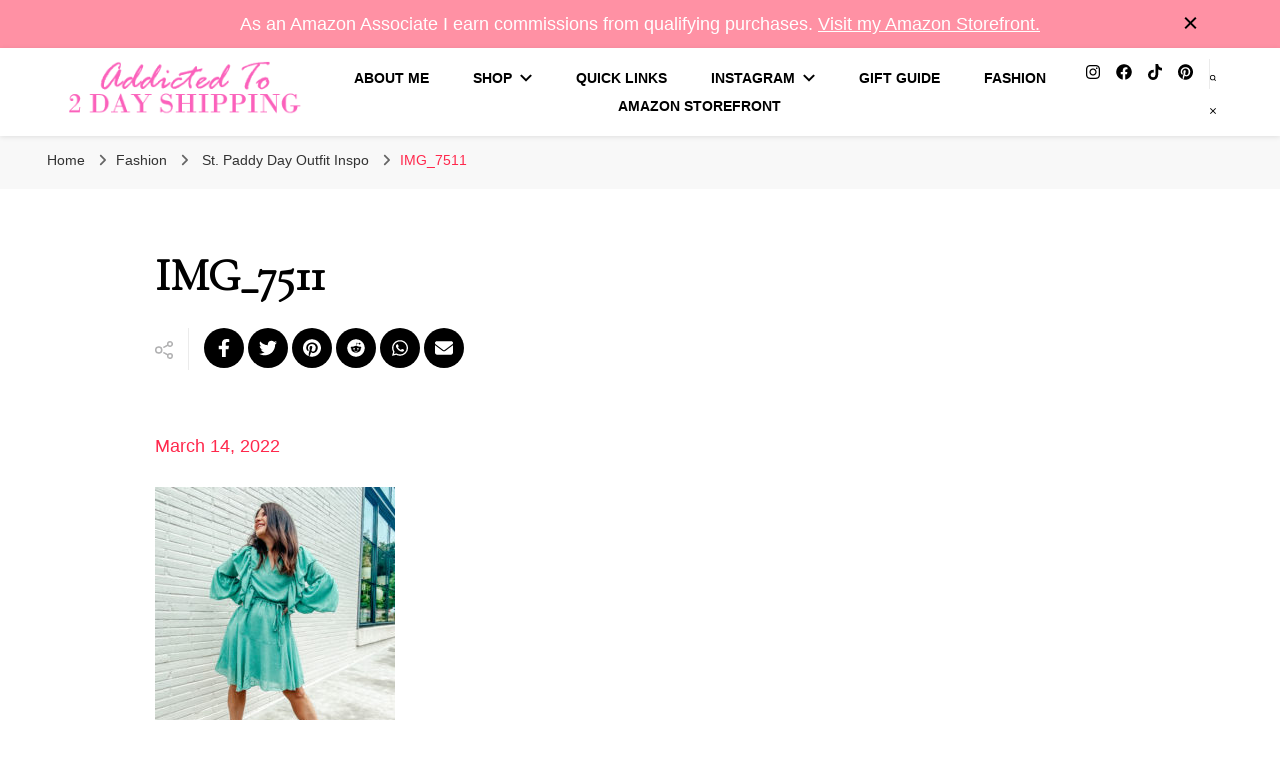

--- FILE ---
content_type: text/html; charset=UTF-8
request_url: https://addictedto2dayshipping.com/2022/03/14/st-patty-day-outfit-inspo/img_7511/
body_size: 13274
content:
    <!DOCTYPE html>
    <html lang="en-US" prefix="og: http://ogp.me/ns# article: http://ogp.me/ns/article#">
    <head itemscope itemtype="http://schema.org/WebSite">
	    <meta charset="UTF-8">
    <meta name="viewport" content="width=device-width, initial-scale=1">
    <link rel="profile" href="https://gmpg.org/xfn/11">
    <title>IMG_7511 &#8211; Addicted To 2 Day Shipping</title>
<meta name='robots' content='max-image-preview:large' />
	<style>img:is([sizes="auto" i], [sizes^="auto," i]) { contain-intrinsic-size: 3000px 1500px }</style>
	<!-- Jetpack Site Verification Tags -->
<meta name="google-site-verification" content="J-FnuRuHd3EEXiE0Isx9zf4aCe4wrDzpcuIyeAgux2k" />
<link rel='dns-prefetch' href='//stats.wp.com' />
<link rel='dns-prefetch' href='//fonts.googleapis.com' />
<link rel='preconnect' href='//c0.wp.com' />
<link rel="alternate" type="application/rss+xml" title="Addicted To 2 Day Shipping &raquo; Feed" href="https://addictedto2dayshipping.com/feed/" />
<link rel="alternate" type="application/rss+xml" title="Addicted To 2 Day Shipping &raquo; Comments Feed" href="https://addictedto2dayshipping.com/comments/feed/" />
<script type="text/javascript">
/* <![CDATA[ */
window._wpemojiSettings = {"baseUrl":"https:\/\/s.w.org\/images\/core\/emoji\/16.0.1\/72x72\/","ext":".png","svgUrl":"https:\/\/s.w.org\/images\/core\/emoji\/16.0.1\/svg\/","svgExt":".svg","source":{"concatemoji":"https:\/\/addictedto2dayshipping.com\/wp-includes\/js\/wp-emoji-release.min.js?ver=eb41edaf94834986d570f5a9705a916f"}};
/*! This file is auto-generated */
!function(s,n){var o,i,e;function c(e){try{var t={supportTests:e,timestamp:(new Date).valueOf()};sessionStorage.setItem(o,JSON.stringify(t))}catch(e){}}function p(e,t,n){e.clearRect(0,0,e.canvas.width,e.canvas.height),e.fillText(t,0,0);var t=new Uint32Array(e.getImageData(0,0,e.canvas.width,e.canvas.height).data),a=(e.clearRect(0,0,e.canvas.width,e.canvas.height),e.fillText(n,0,0),new Uint32Array(e.getImageData(0,0,e.canvas.width,e.canvas.height).data));return t.every(function(e,t){return e===a[t]})}function u(e,t){e.clearRect(0,0,e.canvas.width,e.canvas.height),e.fillText(t,0,0);for(var n=e.getImageData(16,16,1,1),a=0;a<n.data.length;a++)if(0!==n.data[a])return!1;return!0}function f(e,t,n,a){switch(t){case"flag":return n(e,"\ud83c\udff3\ufe0f\u200d\u26a7\ufe0f","\ud83c\udff3\ufe0f\u200b\u26a7\ufe0f")?!1:!n(e,"\ud83c\udde8\ud83c\uddf6","\ud83c\udde8\u200b\ud83c\uddf6")&&!n(e,"\ud83c\udff4\udb40\udc67\udb40\udc62\udb40\udc65\udb40\udc6e\udb40\udc67\udb40\udc7f","\ud83c\udff4\u200b\udb40\udc67\u200b\udb40\udc62\u200b\udb40\udc65\u200b\udb40\udc6e\u200b\udb40\udc67\u200b\udb40\udc7f");case"emoji":return!a(e,"\ud83e\udedf")}return!1}function g(e,t,n,a){var r="undefined"!=typeof WorkerGlobalScope&&self instanceof WorkerGlobalScope?new OffscreenCanvas(300,150):s.createElement("canvas"),o=r.getContext("2d",{willReadFrequently:!0}),i=(o.textBaseline="top",o.font="600 32px Arial",{});return e.forEach(function(e){i[e]=t(o,e,n,a)}),i}function t(e){var t=s.createElement("script");t.src=e,t.defer=!0,s.head.appendChild(t)}"undefined"!=typeof Promise&&(o="wpEmojiSettingsSupports",i=["flag","emoji"],n.supports={everything:!0,everythingExceptFlag:!0},e=new Promise(function(e){s.addEventListener("DOMContentLoaded",e,{once:!0})}),new Promise(function(t){var n=function(){try{var e=JSON.parse(sessionStorage.getItem(o));if("object"==typeof e&&"number"==typeof e.timestamp&&(new Date).valueOf()<e.timestamp+604800&&"object"==typeof e.supportTests)return e.supportTests}catch(e){}return null}();if(!n){if("undefined"!=typeof Worker&&"undefined"!=typeof OffscreenCanvas&&"undefined"!=typeof URL&&URL.createObjectURL&&"undefined"!=typeof Blob)try{var e="postMessage("+g.toString()+"("+[JSON.stringify(i),f.toString(),p.toString(),u.toString()].join(",")+"));",a=new Blob([e],{type:"text/javascript"}),r=new Worker(URL.createObjectURL(a),{name:"wpTestEmojiSupports"});return void(r.onmessage=function(e){c(n=e.data),r.terminate(),t(n)})}catch(e){}c(n=g(i,f,p,u))}t(n)}).then(function(e){for(var t in e)n.supports[t]=e[t],n.supports.everything=n.supports.everything&&n.supports[t],"flag"!==t&&(n.supports.everythingExceptFlag=n.supports.everythingExceptFlag&&n.supports[t]);n.supports.everythingExceptFlag=n.supports.everythingExceptFlag&&!n.supports.flag,n.DOMReady=!1,n.readyCallback=function(){n.DOMReady=!0}}).then(function(){return e}).then(function(){var e;n.supports.everything||(n.readyCallback(),(e=n.source||{}).concatemoji?t(e.concatemoji):e.wpemoji&&e.twemoji&&(t(e.twemoji),t(e.wpemoji)))}))}((window,document),window._wpemojiSettings);
/* ]]> */
</script>
<style id='wp-emoji-styles-inline-css' type='text/css'>

	img.wp-smiley, img.emoji {
		display: inline !important;
		border: none !important;
		box-shadow: none !important;
		height: 1em !important;
		width: 1em !important;
		margin: 0 0.07em !important;
		vertical-align: -0.1em !important;
		background: none !important;
		padding: 0 !important;
	}
</style>
<link rel='stylesheet' id='wp-block-library-css' href='https://c0.wp.com/c/6.8.3/wp-includes/css/dist/block-library/style.min.css' type='text/css' media='all' />
<style id='classic-theme-styles-inline-css' type='text/css'>
/*! This file is auto-generated */
.wp-block-button__link{color:#fff;background-color:#32373c;border-radius:9999px;box-shadow:none;text-decoration:none;padding:calc(.667em + 2px) calc(1.333em + 2px);font-size:1.125em}.wp-block-file__button{background:#32373c;color:#fff;text-decoration:none}
</style>
<link rel='stylesheet' id='mediaelement-css' href='https://c0.wp.com/c/6.8.3/wp-includes/js/mediaelement/mediaelementplayer-legacy.min.css' type='text/css' media='all' />
<link rel='stylesheet' id='wp-mediaelement-css' href='https://c0.wp.com/c/6.8.3/wp-includes/js/mediaelement/wp-mediaelement.min.css' type='text/css' media='all' />
<style id='jetpack-sharing-buttons-style-inline-css' type='text/css'>
.jetpack-sharing-buttons__services-list{display:flex;flex-direction:row;flex-wrap:wrap;gap:0;list-style-type:none;margin:5px;padding:0}.jetpack-sharing-buttons__services-list.has-small-icon-size{font-size:12px}.jetpack-sharing-buttons__services-list.has-normal-icon-size{font-size:16px}.jetpack-sharing-buttons__services-list.has-large-icon-size{font-size:24px}.jetpack-sharing-buttons__services-list.has-huge-icon-size{font-size:36px}@media print{.jetpack-sharing-buttons__services-list{display:none!important}}.editor-styles-wrapper .wp-block-jetpack-sharing-buttons{gap:0;padding-inline-start:0}ul.jetpack-sharing-buttons__services-list.has-background{padding:1.25em 2.375em}
</style>
<style id='global-styles-inline-css' type='text/css'>
:root{--wp--preset--aspect-ratio--square: 1;--wp--preset--aspect-ratio--4-3: 4/3;--wp--preset--aspect-ratio--3-4: 3/4;--wp--preset--aspect-ratio--3-2: 3/2;--wp--preset--aspect-ratio--2-3: 2/3;--wp--preset--aspect-ratio--16-9: 16/9;--wp--preset--aspect-ratio--9-16: 9/16;--wp--preset--color--black: #000000;--wp--preset--color--cyan-bluish-gray: #abb8c3;--wp--preset--color--white: #ffffff;--wp--preset--color--pale-pink: #f78da7;--wp--preset--color--vivid-red: #cf2e2e;--wp--preset--color--luminous-vivid-orange: #ff6900;--wp--preset--color--luminous-vivid-amber: #fcb900;--wp--preset--color--light-green-cyan: #7bdcb5;--wp--preset--color--vivid-green-cyan: #00d084;--wp--preset--color--pale-cyan-blue: #8ed1fc;--wp--preset--color--vivid-cyan-blue: #0693e3;--wp--preset--color--vivid-purple: #9b51e0;--wp--preset--gradient--vivid-cyan-blue-to-vivid-purple: linear-gradient(135deg,rgba(6,147,227,1) 0%,rgb(155,81,224) 100%);--wp--preset--gradient--light-green-cyan-to-vivid-green-cyan: linear-gradient(135deg,rgb(122,220,180) 0%,rgb(0,208,130) 100%);--wp--preset--gradient--luminous-vivid-amber-to-luminous-vivid-orange: linear-gradient(135deg,rgba(252,185,0,1) 0%,rgba(255,105,0,1) 100%);--wp--preset--gradient--luminous-vivid-orange-to-vivid-red: linear-gradient(135deg,rgba(255,105,0,1) 0%,rgb(207,46,46) 100%);--wp--preset--gradient--very-light-gray-to-cyan-bluish-gray: linear-gradient(135deg,rgb(238,238,238) 0%,rgb(169,184,195) 100%);--wp--preset--gradient--cool-to-warm-spectrum: linear-gradient(135deg,rgb(74,234,220) 0%,rgb(151,120,209) 20%,rgb(207,42,186) 40%,rgb(238,44,130) 60%,rgb(251,105,98) 80%,rgb(254,248,76) 100%);--wp--preset--gradient--blush-light-purple: linear-gradient(135deg,rgb(255,206,236) 0%,rgb(152,150,240) 100%);--wp--preset--gradient--blush-bordeaux: linear-gradient(135deg,rgb(254,205,165) 0%,rgb(254,45,45) 50%,rgb(107,0,62) 100%);--wp--preset--gradient--luminous-dusk: linear-gradient(135deg,rgb(255,203,112) 0%,rgb(199,81,192) 50%,rgb(65,88,208) 100%);--wp--preset--gradient--pale-ocean: linear-gradient(135deg,rgb(255,245,203) 0%,rgb(182,227,212) 50%,rgb(51,167,181) 100%);--wp--preset--gradient--electric-grass: linear-gradient(135deg,rgb(202,248,128) 0%,rgb(113,206,126) 100%);--wp--preset--gradient--midnight: linear-gradient(135deg,rgb(2,3,129) 0%,rgb(40,116,252) 100%);--wp--preset--font-size--small: 13px;--wp--preset--font-size--medium: 20px;--wp--preset--font-size--large: 36px;--wp--preset--font-size--x-large: 42px;--wp--preset--spacing--20: 0.44rem;--wp--preset--spacing--30: 0.67rem;--wp--preset--spacing--40: 1rem;--wp--preset--spacing--50: 1.5rem;--wp--preset--spacing--60: 2.25rem;--wp--preset--spacing--70: 3.38rem;--wp--preset--spacing--80: 5.06rem;--wp--preset--shadow--natural: 6px 6px 9px rgba(0, 0, 0, 0.2);--wp--preset--shadow--deep: 12px 12px 50px rgba(0, 0, 0, 0.4);--wp--preset--shadow--sharp: 6px 6px 0px rgba(0, 0, 0, 0.2);--wp--preset--shadow--outlined: 6px 6px 0px -3px rgba(255, 255, 255, 1), 6px 6px rgba(0, 0, 0, 1);--wp--preset--shadow--crisp: 6px 6px 0px rgba(0, 0, 0, 1);}:where(.is-layout-flex){gap: 0.5em;}:where(.is-layout-grid){gap: 0.5em;}body .is-layout-flex{display: flex;}.is-layout-flex{flex-wrap: wrap;align-items: center;}.is-layout-flex > :is(*, div){margin: 0;}body .is-layout-grid{display: grid;}.is-layout-grid > :is(*, div){margin: 0;}:where(.wp-block-columns.is-layout-flex){gap: 2em;}:where(.wp-block-columns.is-layout-grid){gap: 2em;}:where(.wp-block-post-template.is-layout-flex){gap: 1.25em;}:where(.wp-block-post-template.is-layout-grid){gap: 1.25em;}.has-black-color{color: var(--wp--preset--color--black) !important;}.has-cyan-bluish-gray-color{color: var(--wp--preset--color--cyan-bluish-gray) !important;}.has-white-color{color: var(--wp--preset--color--white) !important;}.has-pale-pink-color{color: var(--wp--preset--color--pale-pink) !important;}.has-vivid-red-color{color: var(--wp--preset--color--vivid-red) !important;}.has-luminous-vivid-orange-color{color: var(--wp--preset--color--luminous-vivid-orange) !important;}.has-luminous-vivid-amber-color{color: var(--wp--preset--color--luminous-vivid-amber) !important;}.has-light-green-cyan-color{color: var(--wp--preset--color--light-green-cyan) !important;}.has-vivid-green-cyan-color{color: var(--wp--preset--color--vivid-green-cyan) !important;}.has-pale-cyan-blue-color{color: var(--wp--preset--color--pale-cyan-blue) !important;}.has-vivid-cyan-blue-color{color: var(--wp--preset--color--vivid-cyan-blue) !important;}.has-vivid-purple-color{color: var(--wp--preset--color--vivid-purple) !important;}.has-black-background-color{background-color: var(--wp--preset--color--black) !important;}.has-cyan-bluish-gray-background-color{background-color: var(--wp--preset--color--cyan-bluish-gray) !important;}.has-white-background-color{background-color: var(--wp--preset--color--white) !important;}.has-pale-pink-background-color{background-color: var(--wp--preset--color--pale-pink) !important;}.has-vivid-red-background-color{background-color: var(--wp--preset--color--vivid-red) !important;}.has-luminous-vivid-orange-background-color{background-color: var(--wp--preset--color--luminous-vivid-orange) !important;}.has-luminous-vivid-amber-background-color{background-color: var(--wp--preset--color--luminous-vivid-amber) !important;}.has-light-green-cyan-background-color{background-color: var(--wp--preset--color--light-green-cyan) !important;}.has-vivid-green-cyan-background-color{background-color: var(--wp--preset--color--vivid-green-cyan) !important;}.has-pale-cyan-blue-background-color{background-color: var(--wp--preset--color--pale-cyan-blue) !important;}.has-vivid-cyan-blue-background-color{background-color: var(--wp--preset--color--vivid-cyan-blue) !important;}.has-vivid-purple-background-color{background-color: var(--wp--preset--color--vivid-purple) !important;}.has-black-border-color{border-color: var(--wp--preset--color--black) !important;}.has-cyan-bluish-gray-border-color{border-color: var(--wp--preset--color--cyan-bluish-gray) !important;}.has-white-border-color{border-color: var(--wp--preset--color--white) !important;}.has-pale-pink-border-color{border-color: var(--wp--preset--color--pale-pink) !important;}.has-vivid-red-border-color{border-color: var(--wp--preset--color--vivid-red) !important;}.has-luminous-vivid-orange-border-color{border-color: var(--wp--preset--color--luminous-vivid-orange) !important;}.has-luminous-vivid-amber-border-color{border-color: var(--wp--preset--color--luminous-vivid-amber) !important;}.has-light-green-cyan-border-color{border-color: var(--wp--preset--color--light-green-cyan) !important;}.has-vivid-green-cyan-border-color{border-color: var(--wp--preset--color--vivid-green-cyan) !important;}.has-pale-cyan-blue-border-color{border-color: var(--wp--preset--color--pale-cyan-blue) !important;}.has-vivid-cyan-blue-border-color{border-color: var(--wp--preset--color--vivid-cyan-blue) !important;}.has-vivid-purple-border-color{border-color: var(--wp--preset--color--vivid-purple) !important;}.has-vivid-cyan-blue-to-vivid-purple-gradient-background{background: var(--wp--preset--gradient--vivid-cyan-blue-to-vivid-purple) !important;}.has-light-green-cyan-to-vivid-green-cyan-gradient-background{background: var(--wp--preset--gradient--light-green-cyan-to-vivid-green-cyan) !important;}.has-luminous-vivid-amber-to-luminous-vivid-orange-gradient-background{background: var(--wp--preset--gradient--luminous-vivid-amber-to-luminous-vivid-orange) !important;}.has-luminous-vivid-orange-to-vivid-red-gradient-background{background: var(--wp--preset--gradient--luminous-vivid-orange-to-vivid-red) !important;}.has-very-light-gray-to-cyan-bluish-gray-gradient-background{background: var(--wp--preset--gradient--very-light-gray-to-cyan-bluish-gray) !important;}.has-cool-to-warm-spectrum-gradient-background{background: var(--wp--preset--gradient--cool-to-warm-spectrum) !important;}.has-blush-light-purple-gradient-background{background: var(--wp--preset--gradient--blush-light-purple) !important;}.has-blush-bordeaux-gradient-background{background: var(--wp--preset--gradient--blush-bordeaux) !important;}.has-luminous-dusk-gradient-background{background: var(--wp--preset--gradient--luminous-dusk) !important;}.has-pale-ocean-gradient-background{background: var(--wp--preset--gradient--pale-ocean) !important;}.has-electric-grass-gradient-background{background: var(--wp--preset--gradient--electric-grass) !important;}.has-midnight-gradient-background{background: var(--wp--preset--gradient--midnight) !important;}.has-small-font-size{font-size: var(--wp--preset--font-size--small) !important;}.has-medium-font-size{font-size: var(--wp--preset--font-size--medium) !important;}.has-large-font-size{font-size: var(--wp--preset--font-size--large) !important;}.has-x-large-font-size{font-size: var(--wp--preset--font-size--x-large) !important;}
:where(.wp-block-post-template.is-layout-flex){gap: 1.25em;}:where(.wp-block-post-template.is-layout-grid){gap: 1.25em;}
:where(.wp-block-columns.is-layout-flex){gap: 2em;}:where(.wp-block-columns.is-layout-grid){gap: 2em;}
:root :where(.wp-block-pullquote){font-size: 1.5em;line-height: 1.6;}
</style>
<link rel='stylesheet' id='owl-carousel-css' href='https://addictedto2dayshipping.com/wp-content/themes/blossom-pin-pro/css/owl.carousel.min.css?ver=2.2.1' type='text/css' media='all' />
<link rel='stylesheet' id='animate-css' href='https://addictedto2dayshipping.com/wp-content/themes/blossom-pin-pro/css/animate.min.css?ver=3.5.2' type='text/css' media='all' />
<link rel='stylesheet' id='blossom-pin-pro-google-fonts-css' href='https://fonts.googleapis.com/css?family=Nanum+Myeongjo%3Aregular%2C700%2C800%7CCormorant+Garamond%3Aregular%7CNunito%3A700' type='text/css' media='all' />
<link rel='stylesheet' id='blossom-pin-pro-css' href='https://addictedto2dayshipping.com/wp-content/themes/blossom-pin-pro/style.css?ver=2.4.4' type='text/css' media='all' />
<script type="text/javascript" id="jquery-core-js-extra">
/* <![CDATA[ */
var pysFacebookRest = {"restApiUrl":"https:\/\/addictedto2dayshipping.com\/wp-json\/pys-facebook\/v1\/event","debug":""};
/* ]]> */
</script>
<script type="text/javascript" src="https://c0.wp.com/c/6.8.3/wp-includes/js/jquery/jquery.min.js" id="jquery-core-js"></script>
<script type="text/javascript" src="https://c0.wp.com/c/6.8.3/wp-includes/js/jquery/jquery-migrate.min.js" id="jquery-migrate-js"></script>
<link rel="https://api.w.org/" href="https://addictedto2dayshipping.com/wp-json/" /><link rel="alternate" title="JSON" type="application/json" href="https://addictedto2dayshipping.com/wp-json/wp/v2/media/4210" /><link rel="EditURI" type="application/rsd+xml" title="RSD" href="https://addictedto2dayshipping.com/xmlrpc.php?rsd" />
		<!-- Custom Logo: hide header text -->
		<style id="custom-logo-css" type="text/css">
			.site-title, .site-description {
				position: absolute;
				clip-path: inset(50%);
			}
		</style>
		<link rel="alternate" title="oEmbed (JSON)" type="application/json+oembed" href="https://addictedto2dayshipping.com/wp-json/oembed/1.0/embed?url=https%3A%2F%2Faddictedto2dayshipping.com%2F2022%2F03%2F14%2Fst-patty-day-outfit-inspo%2Fimg_7511%2F" />
<link rel="alternate" title="oEmbed (XML)" type="text/xml+oembed" href="https://addictedto2dayshipping.com/wp-json/oembed/1.0/embed?url=https%3A%2F%2Faddictedto2dayshipping.com%2F2022%2F03%2F14%2Fst-patty-day-outfit-inspo%2Fimg_7511%2F&#038;format=xml" />
	<style>img#wpstats{display:none}</style>
		<meta property="og:title" content="IMG_7511" />
<meta property="og:type" content="website" />
<meta property="og:image" content="https://addictedto2dayshipping.com/wp-content/uploads/2025/09/cropped-addictedto2dayshipping_SITEICON_v02.png" />
<meta property="og:url" content="https://addictedto2dayshipping.com/2022/03/14/st-patty-day-outfit-inspo/img_7511/" />
<meta property="og:locale" content="en_US" />
<meta property="og:site_name" content="Addicted To 2 Day Shipping" />
<meta name="twitter:card" content="summary_large_image" />
<meta property="article:published_time" content="2022-03-14T05:12:53-05:00" />
<meta property="article:modified_time" content="2022-03-14T05:12:53-05:00" />
<meta property="article:author" content="https://addictedto2dayshipping.com/author/swc7272/" />
<link rel="icon" href="https://addictedto2dayshipping.com/wp-content/uploads/2025/09/cropped-addictedto2dayshipping_SITEICON_v02-32x32.png" sizes="32x32" />
<link rel="icon" href="https://addictedto2dayshipping.com/wp-content/uploads/2025/09/cropped-addictedto2dayshipping_SITEICON_v02-192x192.png" sizes="192x192" />
<link rel="apple-touch-icon" href="https://addictedto2dayshipping.com/wp-content/uploads/2025/09/cropped-addictedto2dayshipping_SITEICON_v02-180x180.png" />
<meta name="msapplication-TileImage" content="https://addictedto2dayshipping.com/wp-content/uploads/2025/09/cropped-addictedto2dayshipping_SITEICON_v02-270x270.png" />
<style type='text/css' media='all'>

    /*Typography*/

    body,
    button,
    input,
    select,
    optgroup,
    textarea{
        font-family : Arial, Helvetica, sans-serif;
        font-size   : 18px;        
    }
    
        
    .site-header .site-branding .site-title,
    .single-header .site-branding .site-title{
        font-family : Cormorant Garamond;
        font-weight : 400;
        font-style  : normal;
        font-size   : 36px;
    }

    .custom-logo-link img{
        width: 250px;
        max-width: 100%;
    }

    .sticky-bar-content, .sticky-bar-content.notification-enabled {
        background: #ff91a4;
        color: #ffffff;
    }

    .sticky-t-bar:not(.active) .close {
        background: #ff91a4;
    }

    .mobile-header .mobile-site-header .site-branding .site-title{
        font-family : Cormorant Garamond;
        font-weight : 400;
        font-style  : normal;
    }

    .site-header .site-branding .site-title a{
        color: #000000;
    }

    .newsletter-section .blossomthemes-email-newsletter-wrapper .text-holder h3,
    .newsletter-section .blossomthemes-email-newsletter-wrapper.bg-img .text-holder h3{
        font-family : Arial, Helvetica, sans-serif;
    }
    
    /*Color Scheme*/
    a,
    .main-navigation ul li a:hover,
    .main-navigation ul .current-menu-item > a,
    .main-navigation ul li:hover > a,
    .banner-slider .item .text-holder .entry-title a:hover,
    .blog #primary .post .entry-header .entry-title a:hover,
    .widget_bttk_popular_post ul li .entry-header .entry-title a:hover,
    .widget_bttk_pro_recent_post ul li .entry-header .entry-title a:hover,
    .widget_bttk_popular_post ul li .entry-header .entry-meta a:hover,
    .widget_bttk_pro_recent_post ul li .entry-header .entry-meta a:hover,
    .widget_bttk_popular_post .style-two li .entry-header .cat-links a:hover,
    .widget_bttk_pro_recent_post .style-two li .entry-header .cat-links a:hover,
    .widget_bttk_popular_post .style-three li .entry-header .cat-links a:hover,
    .widget_bttk_pro_recent_post .style-three li .entry-header .cat-links a:hover,
    .widget_recent_entries ul li:before,
    .widget_recent_entries ul li a:hover,
    .widget_recent_comments ul li:before,
    .widget_bttk_posts_category_slider_widget .carousel-title .title a:hover,
    .widget_bttk_posts_category_slider_widget .carousel-title .cat-links a:hover,
    .site-footer .footer-b .footer-nav ul li a:hover,
    .single #primary .post .holder .meta-info .entry-meta a:hover,
    .recommended-post .post .entry-header .entry-title a:hover,
    .search #primary .search-post .entry-header .entry-title a:hover,
    .archive #primary .post .entry-header .entry-title a:hover,
    .instagram-section .profile-link:hover,
    .site-header .site-branding .site-title a:hover,
    .mobile-header .mobile-site-header .site-branding .site-title a:hover,
    .single-blossom-portfolio .post-navigation .nav-previous a:hover,
    .single-blossom-portfolio .post-navigation .nav-next a:hover,
    .single .navigation a:hover .post-title,
    .site-header .social-networks ul li a:hover,
    .header-layout-three .main-navigation ul li a:hover,
    .header-layout-three .main-navigation ul .current-menu-item > a,
    .header-layout-three .main-navigation ul li:hover > a,
    .header-layout-five .main-navigation ul li a:hover,
    .header-layout-five .main-navigation ul li:hover > a,
    .header-layout-five .main-navigation ul .current-menu-item > a,
    .header-layout-five .main-navigation ul .current-menu-ancestor > a,
    .header-layout-five .main-navigation ul .current_page_item > a,
    .header-layout-five .main-navigation ul .current_page_ancestor > a,
    .banner-layout-two .text-holder .entry-title a:hover,
    .banner-layout-three .text-holder .entry-title a:hover,
    .banner-layout-four .text-holder .entry-title a:hover,
    .banner-layout-five .text-holder .entry-title a:hover,
    .banner-layout-six .text-holder .entry-title a:hover,
    .banner-layout-seven .text-holder .entry-title a:hover,
    .banner-layout-eight .text-holder .entry-title a:hover,
    .newsletter-section .social-networks ul li a:hover,
    .comments-area .comment-body .text-holder .top .comment-metadata a:hover,
    .single-header .social-networks ul li a:hover,
    .blog #primary .post .entry-footer .edit-link a:hover,
    .edit-link a:hover,
    .single-header .site-title a:hover,
    .widget_bttk_author_bio .author-bio-socicons .author-socicons li a:hover,
    .widget_bttk_contact_social_links .social-networks li a:hover,
    .widget_bttk_social_links ul li a:hover,
    .widget_bttk_description_widget .social-profile li a:hover,
    .blog #primary .post .bottom .posted-on a:hover,
    .recommended-post .post .bottom .posted-on a:hover, 
    .comments-area .comment-body .text-holder .reply a:hover, 
    .error-wrapper .error-holder h3, 
    .archive #primary .site-main .top .read-more:hover, 
    .search #primary .site-main .top .read-more:hover, 
    .archive #primary .post .top .entry-footer .edit-link a:hover, 
    .search #primary .post .top .entry-footer .edit-link a:hover, 
    .archive #primary .site-main .bottom .posted-on a:hover, 
    .search #primary .site-main .bottom .posted-on a:hover,
    .blog.layout-four #primary .post .entry-header .entry-title a:hover,
    .blog.layout-four-right-sidebar #primary .post .entry-header .entry-title a:hover, 
    .blog.layout-four-left-sidebar #primary .post .entry-header .entry-title a:hover, 
    .site-main .blossom-portfolio .entry-header .entry-title a:hover, 
    .site-main .blossom-portfolio .bottom .posted-on a:hover, 
    #crumbs a:hover, #crumbs .current a{
        color: #ff284c;
    }

    .comments-area .comment-body .text-holder .reply a:hover svg {
        fill: #ff284c;
    }

    .blog #primary .post .entry-footer .edit-link a:hover,
    .edit-link a:hover, 
    .archive #primary .site-main .top .read-more:hover, 
    .search #primary .site-main .top .read-more:hover, 
    .archive #primary .post .top .entry-footer .edit-link a:hover, 
    .search #primary .post .top .entry-footer .edit-link a:hover{
        border-bottom-color: #ff284c;
    }

    .blog #primary .post .entry-header .category a,
    .widget .widget-title::after,
    .widget_bttk_custom_categories ul li a:hover .post-count,
    .widget_blossomtheme_companion_cta_widget .text-holder .button-wrap .btn-cta,
    .widget_blossomtheme_featured_page_widget .text-holder .btn-readmore:hover,
    .widget_bttk_icon_text_widget .text-holder .btn-readmore:hover,
    .widget_bttk_image_text_widget ul li .btn-readmore:hover,
    .newsletter-section,
    .single .post-entry-header .category a,
    .single #primary .post .holder .meta-info .entry-meta .byline:after,
    .recommended-post .post .entry-header .category a,
    .search #primary .search-post .entry-header .category a,
    .archive #primary .post .entry-header .category a,
    .site-main .blossom-portfolio .entry-header .category a,
    .banner-slider .item .text-holder .category a,
    .back-to-top,
    .banner-layout-two .text-holder .category a,
    .banner-slider .item,
    .banner-layout-two .item,
    .banner-layout-three .text-holder .category a,
    .banner-layout-three .item,
    .banner-layout-four .text-holder .category a,
    .banner-layout-four .holder,
    .banner-layout-five .text-holder .category a,
    .banner-layout-five .item,
    .banner-layout-six .text-holder .category a,
    .banner-layout-six .item,
    .banner-layout-seven .text-holder .category a,
    .banner-layout-seven .item,
    .banner-layout-eight .text-holder .category a,
    .banner-layout-eight .holder,
    .featured-section .col .img-holder,
    .featured-section .col .img-holder:hover .text-holder,
    .widget_bttk_author_bio .readmore:hover,
    .single-header .progress-bar,
    #load-posts a:hover,
    .single-layout-four #primary .post .entry-post-header .post-thumbnail,
    .single-layout-five .entry-post-header,
    .single-layout-six .entry-post-header,
    .banner-slider .item .text-holder .category span,
    .banner-layout-two .text-holder .category span,
    .banner-layout-three .text-holder .category span,
    .banner-layout-four .text-holder .category span,
    .banner-layout-five .text-holder .category span,
    .banner-layout-six .text-holder .category span,
    .banner-layout-seven .text-holder .category span,
    .banner-layout-eight .text-holder .category span,
    .banner .banner-caption .banner-link:hover,
    .single #primary .post .entry-footer .tags a, 
    .banner-layout-two .owl-thumbs .owl-thumb-item, 
    .sticky-t-bar:not(.active) .close,
    .single #primary .post .holder .meta-info .share .social-networks li a:hover, 
    .single .post-entry-header .share .social-networks li a:hover, 
    .single .site-main .author-signature .social-networks li a:hover {
        background: #ff284c;
    }

    .blog #primary .post .entry-footer .read-more:hover, 
    .site-main .blossom-portfolio .top .read-more:hover, 
    .site-main .blossom-portfolio .top .entry-footer .edit-link a:hover{
        border-bottom-color: #ff284c;
        color: #ff284c;
    }
    .instagram-section .profile-link:hover{
        border-color: #ff284c;
    }

    button:hover,
    input[type="button"]:hover,
    .instagram-section .profile-link,
    input[type="reset"]:hover,
    input[type="submit"]:hover, 
    .error-wrapper .error-holder .btn-home a:hover{
        background: #ff284c;
        border-color: #ff284c;
    }

    .blog #primary .format-quote .post-thumbnail .blockquote-holder,
    .archive .format-quote .post-thumbnail .blockquote-holder,
    .search .format-quote .post-thumbnail .blockquote-holder{
        background: rgba(255, 40, 76, 0.8);
    }

    .widget_recent_entries ul li::before, .widget_recent_comments ul li::before {
        color: rgba(255, 40, 76, 0.2);
    }

    /* Button Color scheme */

    .widget_bttk_author_bio .readmore,
    .widget_blossomtheme_featured_page_widget .text-holder .btn-readmore,
    .widget_bttk_icon_text_widget .text-holder .btn-readmore,
    .widget_bttk_image_text_widget ul li .btn-readmore{
        background: #000000;
    }

    button,
    input[type="button"],
    input[type="reset"],
    input[type="submit"]{
        background: #000000;
        border-color: #000000;
    }

    /*Typography*/
    .banner-slider .item .text-holder .entry-title,
    .blog #primary .post .entry-header .entry-title,
    .widget_bttk_popular_post ul li .entry-header .entry-title,
    .widget_bttk_pro_recent_post ul li .entry-header .entry-title,
    .blossomthemes-email-newsletter-wrapper.bg-img .text-holder h3,
    .widget_recent_entries ul li a,
    .widget_bttk_posts_category_slider_widget .carousel-title .title,
    .widget_recent_comments ul li a,
    .single #primary .post-entry-header .entry-title,
    .recommended-post .post .entry-header .entry-title,
    #primary .post .entry-content .pull-left,
    #primary .page .entry-content .pull-left,
    #primary .post .entry-content .pull-right,
    #primary .page .entry-content .pull-right,
    .single-header .title-holder .post-title,
    .search #primary .search-post .entry-header .entry-title,
    .archive #primary .post .entry-header .entry-title,
    .banner-layout-two .text-holder .entry-title,
    .banner-layout-three .text-holder .entry-title,
    .banner-layout-four .text-holder .entry-title,
    .banner-layout-five .text-holder .entry-title,
    .banner-layout-six .text-holder .entry-title,
    .banner-layout-seven .text-holder .entry-title,
    .banner-layout-eight .text-holder .entry-title,
    .blog #primary .format-quote .post-thumbnail .blockquote-holder,
    .blog.layout-four #primary .post .entry-header .entry-title,
    .blog.layout-four-right-sidebar #primary .post .entry-header .entry-title,
    .blog.layout-four-left-sidebar #primary .post .entry-header .entry-title,
    #primary .post .entry-content blockquote,
    #primary .page .entry-content blockquote,
    .single .navigation .post-title,
    .banner .banner-caption .banner-title,
    .archive .format-quote .post-thumbnail .blockquote-holder,
    .search .format-quote .post-thumbnail .blockquote-holder, 
    .site-main .blossom-portfolio .entry-header .entry-title{
        font-family : Cormorant Garamond;
    }

    #primary .post .entry-content blockquote cite,
    #primary .page .entry-content blockquote cite{
        font-family : Arial, Helvetica, sans-serif;
    }


    #primary h1{
        font-family: Nunito;
        font-weight : 700;
        font-size: clamp(34.3px, calc(2.14375rem + ((1vw - 3.2px) * 1.15)), 49px);
    }

    #primary h2{
        font-family: Nunito;
        font-weight : 700;
        font-size: clamp(28px, calc(1.75rem + ((1vw - 3.2px) * 0.94)), 40px);
    }

    #primary h3{
        font-family: Nunito;
        font-weight : 700;
        font-size: clamp(22.4px, calc(1.4rem + ((1vw - 3.2px) * 0.75)), 32px);
    }

    #primary h4{
        font-family: Nunito;
        font-weight : 700;
        font-size: clamp(16.8px, calc(1.05rem + ((1vw - 3.2px) * 0.56)), 24px);
    }

    #primary h5{
        font-family: Nunito;
        font-weight : 700;
        font-size: clamp(14px, calc(0.875rem + ((1vw - 3.2px) * 0.47)), 20px);
    }

    #primary h6{
        font-family: Nunito;
        font-weight : 700;
        font-size: clamp(14px, calc(0.7875rem + ((1vw - 3.2px) * 0.42)), 18px);
    }

    @media only screen and (max-width: 1024px){
        .mobile-menu .main-navigation ul li:hover svg,
        .mobile-menu .main-navigation ul ul li a:hover,
        .mobile-menu .main-navigation ul ul li:hover > a,
        .mobile-menu .social-networks ul li a:hover{
            color: #ff284c;
        }
    }

    @media screen and (min-width: 1025px) {
        .mobile-site-header .social-networks ul li a:hover {
            color: #ff284c;
        }
    }


    
    
     
    
               
    </style>		<style type="text/css" id="wp-custom-css">
			/* General styling 
body {
  font-family: 'Lato', sans-serif;
}*/

/* General Container */
.zzsc_dealsContainer {
  display: flex;
  flex-wrap: wrap;
  align-items: left;
  justify-content: space-between;
  gap: 5px; /* Reduced gap to 5px */
}

/* Mobile View: 2 per row */
@media (max-width: 768px) {
  .zzsc_segment {
    flex: 0 1 calc(100% - 7px); 
  }
}

/* Desktop View: 4 per row */
@media (min-width: 769px) {
  .zzsc_segment {
    flex: 0 1 calc(33% - 28px); 
  }
}

/* Segment styling */
.zzsc_segment {
  border: 2px solid #ccc;
  width: 100%;
  text-align: left;
  margin: 0px;
  padding: 10px;
  background-color: #fff;
  box-shadow: 0 4px 8px rgba(0, 0, 0, 0.1);
}

/* Image styling */
.zzsc_segment img {
  width: 100%;
  height: auto;
  margin-bottom: 1px;
  background-color: beige;
}

/* % OFF styling */
.zzsc_segment .zzsc_percent-off {
  font-weight: bold;
  font-size: 1.2em;
  margin-bottom: 5px;
  color: #e216a5;
}

/* Pricing styling */
.zzsc_segment .zzsc_pricing {
  font-weight: bold;
  font-size: 1.1em;
  color: black;
  margin-bottom: 10px;
}

/* Description styling */
.zzsc_segment .zzsc_itemDesc {
  color: #656165;
  margin: 10px 0;
}

/* Button styling */
.zzsc_segment button {
  background-color: pink;
  border: none;
  color: #7c00f9;
  padding: 8px 16px;
  text-align: left;
  text-decoration: none;
  font-size: 18px;
  margin: 4px 2px;
  cursor: pointer;
  font-weight: bold;
  border-radius: 8px;
  font-family: 'Pacifico', cursive;
}

/* Affiliate link styling */
.zzsc_segment .zzsc_affiliate-link {
  font-size: 5pt;
  color: black;
  margin-top: 5px;
}

h1.zzsw_line-break {
  margin-top: calc(2 * 1.5em) !important;
  margin-bottom: calc(2 * 1.5em) !important;
}

		</style>
		</head>

<body data-rsssl=1 class="attachment wp-singular attachment-template-default single single-attachment postid-4210 attachmentid-4210 attachment-jpeg wp-custom-logo wp-theme-blossom-pin-pro single-layout-one full-width centered" itemscope itemtype="http://schema.org/WebPage">

    <div id="page" class="site"><a aria-label="skip to content" class="skip-link" href="#content">Skip to Content</a>
                <div class="sticky-t-bar active">
                <div class="sticky-bar-content notification-enabled">
                    <div class="container">
                        As an Amazon Associate I earn commissions from qualifying purchases.<a href="https://urlgeni.us/amzn/W6GL8" target="_blank">Visit my Amazon Storefront.</a> 
                    </div>
                </div>
                <button class="close"></button>
            </div>    <div class="mobile-header one">
        <div class="mobile-site-header">
            <button aria-label="primary menu toggle" id="toggle-button">
                <span></span>
                <span></span>
                <span></span>
            </button>
            <div class="mobile-menu">
                <nav id="site-navigation" class="main-navigation" itemscope itemtype="http://schema.org/SiteNavigationElement">
                    <div class="menu-top-menu-container"><ul id="primary-menu" class="menu"><li id="menu-item-97" class="menu-item menu-item-type-post_type menu-item-object-page menu-item-97"><a href="https://addictedto2dayshipping.com/about/" title="Just a little bit about Sara C &#038; AddicatedTo2DayShipping">About me</a></li>
<li id="menu-item-343" class="menu-item menu-item-type-custom menu-item-object-custom menu-item-has-children menu-item-343"><a target="_blank" href="https://urlgeni.us/amzn/W6GL8">Shop</a>
<ul class="sub-menu">
	<li id="menu-item-153" class="menu-item menu-item-type-custom menu-item-object-custom menu-item-153"><a target="_blank" href="https://urlgeni.us/amzn/W6GL8" title="Go to my Amazon Storefront">Amazon Storefront</a></li>
	<li id="menu-item-4871" class="menu-item menu-item-type-custom menu-item-object-custom menu-item-4871"><a target="_blank" href="https://docs.google.com/document/d/1GRvAaR_B4rqHPrMjIlK2ZCplyCufCEnmGrOATer4HoQ/edit?usp=sharing">Today&#8217;s Best Promos</a></li>
	<li id="menu-item-76" class="menu-item menu-item-type-post_type menu-item-object-page menu-item-76"><a target="_blank" href="https://addictedto2dayshipping.com/shop-my-instagram/" title="Go to my LTK Feed">Shop My Instagram</a></li>
</ul>
</li>
<li id="menu-item-432" class="menu-item menu-item-type-post_type menu-item-object-page menu-item-432"><a target="_blank" href="https://addictedto2dayshipping.com/quick-links/">Quick Links</a></li>
<li id="menu-item-160" class="menu-item menu-item-type-custom menu-item-object-custom menu-item-has-children menu-item-160"><a target="_blank" href="https://www.instagram.com/addictedto2dayshipping">Instagram</a>
<ul class="sub-menu">
	<li id="menu-item-177" class="menu-item menu-item-type-custom menu-item-object-custom menu-item-177"><a target="_blank" href="https://urlgeni.us/instagram/iLap" title="Go to my Instagram page">My Instagram</a></li>
	<li id="menu-item-163" class="menu-item menu-item-type-custom menu-item-object-custom menu-item-163"><a target="_blank" href="https://urlgeni.us/instagram/abXe/story" title="View my latest Instagram story">My Story</a></li>
</ul>
</li>
<li id="menu-item-1270" class="menu-item menu-item-type-taxonomy menu-item-object-post_tag menu-item-1270"><a href="https://addictedto2dayshipping.com/tag/gift-guide/">Gift Guide</a></li>
<li id="menu-item-172" class="menu-item menu-item-type-taxonomy menu-item-object-category menu-item-172"><a target="_blank" href="https://addictedto2dayshipping.com/category/fashion/">Fashion</a></li>
<li id="menu-item-5153" class="menu-item menu-item-type-custom menu-item-object-custom menu-item-5153"><a target="_blank" href="https://urlgeni.us/amazon/PGDv">Amazon Storefront</a></li>
</ul></div>                </nav> 
                
                <span class="separator"></span>    <div class="social-networks">
                <ul>
        	                <li>
                    <a href="https://www.instagram.com/addictedto2dayshipping" target="_blank" rel="nofollow noopener">
                        <i class="fab fa-instagram"></i>
                    </a>
                </li>    	   
                                <li>
                    <a href="https://www.facebook.com/OfficialAddictedTo2DayShipping/" target="_blank" rel="nofollow noopener">
                        <i class="fab fa-facebook"></i>
                    </a>
                </li>    	   
                                <li>
                    <a href="https://www.tiktok.com/@addictedto2dayshipping" target="_blank" rel="nofollow noopener">
                        <i class="fab fa-tiktok"></i>
                    </a>
                </li>    	   
                                <li>
                    <a href="https://www.pinterest.com/addictedto2dayshipping" target="_blank" rel="nofollow noopener">
                        <i class="fab fa-pinterest"></i>
                    </a>
                </li>    	   
                    	</ul>
    </div>
                    </div>
                    <div class="site-branding" itemscope itemtype="http://schema.org/Organization">
            <a href="https://addictedto2dayshipping.com/" class="custom-logo-link" rel="home"><img width="564" height="124" src="https://addictedto2dayshipping.com/wp-content/uploads/2025/09/cropped-addictedto2dayshipping_logo_v02.png" class="custom-logo" alt="Addicted To 2 Day Shipping" decoding="async" fetchpriority="high" srcset="https://addictedto2dayshipping.com/wp-content/uploads/2025/09/cropped-addictedto2dayshipping_logo_v02.png 564w, https://addictedto2dayshipping.com/wp-content/uploads/2025/09/cropped-addictedto2dayshipping_logo_v02-300x66.png 300w, https://addictedto2dayshipping.com/wp-content/uploads/2025/09/cropped-addictedto2dayshipping_logo_v02-273x60.png 273w" sizes="(max-width: 564px) 100vw, 564px" /></a>                    <p class="site-title" itemprop="name"><a href="https://addictedto2dayshipping.com/" rel="home" itemprop="url">Addicted To 2 Day Shipping</a></p>
                                    <p class="site-description" itemprop="description">Sara&#039;s Amazon Finds &amp; More</p>
                	   </div>    
                <div class="tools">
                <button aria-label="search form toggle" class="search-icon">
                    <svg class="open-icon" xmlns="http://www.w3.org/2000/svg" viewBox="-18214 -12091 18 18"><path id="Path_99" data-name="Path 99" d="M18,16.415l-3.736-3.736a7.751,7.751,0,0,0,1.585-4.755A7.876,7.876,0,0,0,7.925,0,7.876,7.876,0,0,0,0,7.925a7.876,7.876,0,0,0,7.925,7.925,7.751,7.751,0,0,0,4.755-1.585L16.415,18ZM2.264,7.925a5.605,5.605,0,0,1,5.66-5.66,5.605,5.605,0,0,1,5.66,5.66,5.605,5.605,0,0,1-5.66,5.66A5.605,5.605,0,0,1,2.264,7.925Z" transform="translate(-18214 -12091)"/></svg>
                    <svg class="close-icon" xmlns="http://www.w3.org/2000/svg" viewBox="10906 13031 18 18"><path id="Close" d="M23,6.813,21.187,5,14,12.187,6.813,5,5,6.813,12.187,14,5,21.187,6.813,23,14,15.813,21.187,23,23,21.187,15.813,14Z" transform="translate(10901 13026)"/></svg>
                </button>
            </div>
        </div>
    </div>
    
<header class="site-header" itemscope itemtype="http://schema.org/WPHeader">
   	        <div class="site-branding" itemscope itemtype="http://schema.org/Organization">
            <a href="https://addictedto2dayshipping.com/" class="custom-logo-link" rel="home"><img width="564" height="124" src="https://addictedto2dayshipping.com/wp-content/uploads/2025/09/cropped-addictedto2dayshipping_logo_v02.png" class="custom-logo" alt="Addicted To 2 Day Shipping" decoding="async" srcset="https://addictedto2dayshipping.com/wp-content/uploads/2025/09/cropped-addictedto2dayshipping_logo_v02.png 564w, https://addictedto2dayshipping.com/wp-content/uploads/2025/09/cropped-addictedto2dayshipping_logo_v02-300x66.png 300w, https://addictedto2dayshipping.com/wp-content/uploads/2025/09/cropped-addictedto2dayshipping_logo_v02-273x60.png 273w" sizes="(max-width: 564px) 100vw, 564px" /></a>                    <p class="site-title" itemprop="name"><a href="https://addictedto2dayshipping.com/" rel="home" itemprop="url">Addicted To 2 Day Shipping</a></p>
                                    <p class="site-description" itemprop="description">Sara&#039;s Amazon Finds &amp; More</p>
                	   </div>    
        <div class="overlay"></div>
	<nav id="site-navigation" class="main-navigation" itemscope itemtype="http://schema.org/SiteNavigationElement">
		<div class="menu-top-menu-container"><ul id="primary-menu" class="menu"><li class="menu-item menu-item-type-post_type menu-item-object-page menu-item-97"><a href="https://addictedto2dayshipping.com/about/" title="Just a little bit about Sara C &#038; AddicatedTo2DayShipping">About me</a></li>
<li class="menu-item menu-item-type-custom menu-item-object-custom menu-item-has-children menu-item-343"><a target="_blank" href="https://urlgeni.us/amzn/W6GL8">Shop</a>
<ul class="sub-menu">
	<li class="menu-item menu-item-type-custom menu-item-object-custom menu-item-153"><a target="_blank" href="https://urlgeni.us/amzn/W6GL8" title="Go to my Amazon Storefront">Amazon Storefront</a></li>
	<li class="menu-item menu-item-type-custom menu-item-object-custom menu-item-4871"><a target="_blank" href="https://docs.google.com/document/d/1GRvAaR_B4rqHPrMjIlK2ZCplyCufCEnmGrOATer4HoQ/edit?usp=sharing">Today&#8217;s Best Promos</a></li>
	<li class="menu-item menu-item-type-post_type menu-item-object-page menu-item-76"><a target="_blank" href="https://addictedto2dayshipping.com/shop-my-instagram/" title="Go to my LTK Feed">Shop My Instagram</a></li>
</ul>
</li>
<li class="menu-item menu-item-type-post_type menu-item-object-page menu-item-432"><a target="_blank" href="https://addictedto2dayshipping.com/quick-links/">Quick Links</a></li>
<li class="menu-item menu-item-type-custom menu-item-object-custom menu-item-has-children menu-item-160"><a target="_blank" href="https://www.instagram.com/addictedto2dayshipping">Instagram</a>
<ul class="sub-menu">
	<li class="menu-item menu-item-type-custom menu-item-object-custom menu-item-177"><a target="_blank" href="https://urlgeni.us/instagram/iLap" title="Go to my Instagram page">My Instagram</a></li>
	<li class="menu-item menu-item-type-custom menu-item-object-custom menu-item-163"><a target="_blank" href="https://urlgeni.us/instagram/abXe/story" title="View my latest Instagram story">My Story</a></li>
</ul>
</li>
<li class="menu-item menu-item-type-taxonomy menu-item-object-post_tag menu-item-1270"><a href="https://addictedto2dayshipping.com/tag/gift-guide/">Gift Guide</a></li>
<li class="menu-item menu-item-type-taxonomy menu-item-object-category menu-item-172"><a target="_blank" href="https://addictedto2dayshipping.com/category/fashion/">Fashion</a></li>
<li class="menu-item menu-item-type-custom menu-item-object-custom menu-item-5153"><a target="_blank" href="https://urlgeni.us/amazon/PGDv">Amazon Storefront</a></li>
</ul></div>	</nav><!-- #site-navigation -->
                <div class="tools">
                                    <button aria-label="search form toggle" class="search-icon">
                        <svg class="open-icon" xmlns="http://www.w3.org/2000/svg" viewBox="-18214 -12091 18 18"><path id="Path_99" data-name="Path 99" d="M18,16.415l-3.736-3.736a7.751,7.751,0,0,0,1.585-4.755A7.876,7.876,0,0,0,7.925,0,7.876,7.876,0,0,0,0,7.925a7.876,7.876,0,0,0,7.925,7.925,7.751,7.751,0,0,0,4.755-1.585L16.415,18ZM2.264,7.925a5.605,5.605,0,0,1,5.66-5.66,5.605,5.605,0,0,1,5.66,5.66,5.605,5.605,0,0,1-5.66,5.66A5.605,5.605,0,0,1,2.264,7.925Z" transform="translate(-18214 -12091)"/></svg>
                        <svg class="close-icon" xmlns="http://www.w3.org/2000/svg" viewBox="10906 13031 18 18"><path id="Close" d="M23,6.813,21.187,5,14,12.187,6.813,5,5,6.813,12.187,14,5,21.187,6.813,23,14,15.813,21.187,23,23,21.187,15.813,14Z" transform="translate(10901 13026)"/></svg>
                    </button>
                <span class="separator"></span>    <div class="social-networks">
                <ul>
        	                <li>
                    <a href="https://www.instagram.com/addictedto2dayshipping" target="_blank" rel="nofollow noopener">
                        <i class="fab fa-instagram"></i>
                    </a>
                </li>    	   
                                <li>
                    <a href="https://www.facebook.com/OfficialAddictedTo2DayShipping/" target="_blank" rel="nofollow noopener">
                        <i class="fab fa-facebook"></i>
                    </a>
                </li>    	   
                                <li>
                    <a href="https://www.tiktok.com/@addictedto2dayshipping" target="_blank" rel="nofollow noopener">
                        <i class="fab fa-tiktok"></i>
                    </a>
                </li>    	   
                                <li>
                    <a href="https://www.pinterest.com/addictedto2dayshipping" target="_blank" rel="nofollow noopener">
                        <i class="fab fa-pinterest"></i>
                    </a>
                </li>    	   
                    	</ul>
    </div>
                    </div>
        </header><div class="breadcrumb-wrapper"><div class="container">
                <div id="crumbs" itemscope itemtype="http://schema.org/BreadcrumbList"> 
                    <span itemprop="itemListElement" itemscope itemtype="http://schema.org/ListItem">
                        <a itemprop="item" href="https://addictedto2dayshipping.com"><span itemprop="name">Home</span></a>
                        <meta itemprop="position" content="1" />
                        <span class="separator"><i class="fa fa-angle-right"></i></span>
                    </span><a href="https://addictedto2dayshipping.com/category/fashion/">Fashion</a> <span class="separator"><i class="fa fa-angle-right"></i></span> <span itemprop="itemListElement" itemscope itemtype="http://schema.org/ListItem"><a href="https://addictedto2dayshipping.com/2022/03/14/st-patty-day-outfit-inspo/" itemprop="item"><span itemprop="name">St. Paddy Day Outfit Inspo<span></a><meta itemprop="position" content="2" /> <span class="separator"><i class="fa fa-angle-right"></i></span></span><span class="current" itemprop="itemListElement" itemscope itemtype="http://schema.org/ListItem"><a itemprop="item" href="https://addictedto2dayshipping.com/2022/03/14/st-patty-day-outfit-inspo/img_7511/"><span itemprop="name">IMG_7511</span></a><meta itemprop="position" content="2" /></span></div></div></div><!-- .breadcrumb-wrapper -->        <div id="content" class="site-content">   
            <div class="container">
            <div id="primary" class="content-area">
        
        <main id="main" class="site-main">

        
<article id="post-4210" class="post-4210 attachment type-attachment status-inherit hentry latest_post">
        <header class="post-entry-header">
                <h1 class="entry-title">IMG_7511</h1>
            <button class="share">
    	    	<div class="share-icon">
            <svg xmlns="http://www.w3.org/2000/svg" viewBox="-19668 8029 18 18"><path id="share" class="cls-1" d="M3.75,6.75A2.25,2.25,0,1,1,1.5,9,2.253,2.253,0,0,1,3.75,6.75Zm0-1.5A3.75,3.75,0,1,0,7.5,9,3.75,3.75,0,0,0,3.75,5.25ZM15,12a2.981,2.981,0,0,0-2.2.976l-4.116-2.2A5.208,5.208,0,0,1,7.975,12.1l4.116,2.2A3,3,0,1,0,15,12Zm0,4.5A1.5,1.5,0,1,1,16.5,15,1.5,1.5,0,0,1,15,16.5ZM15,0a3,3,0,0,0-3,3,3,3,0,0,0,.091.7L7.975,5.9A5.245,5.245,0,0,1,8.683,7.22l4.116-2.2A3,3,0,1,0,15,0Zm0,4.5A1.5,1.5,0,1,1,16.5,3,1.5,1.5,0,0,1,15,4.5Z" transform="translate(-19668 8029)"/></svg>
        </div>
    	
		<ul class="social-networks">
			<li><a href="https://www.facebook.com/sharer/sharer.php?u=https://addictedto2dayshipping.com/2022/03/14/st-patty-day-outfit-inspo/img_7511/" rel="nofollow noopener" target="_blank"><i class="fab fa-facebook-f" aria-hidden="true"></i></a></li><li><a href="https://twitter.com/intent/tweet?text=IMG_7511&nbsp;https://addictedto2dayshipping.com/2022/03/14/st-patty-day-outfit-inspo/img_7511/" rel="nofollow noopener" target="_blank"><i class="fab fa-twitter" aria-hidden="true"></i></a></li><li><a href="https://pinterest.com/pin/create/button/?url=https://addictedto2dayshipping.com/2022/03/14/st-patty-day-outfit-inspo/img_7511/%20&#038;media=https://addictedto2dayshipping.com/wp-content/uploads/2022/03/IMG_7511-scaled.jpg&#038;description=IMG_7511" rel="nofollow noopener" target="_blank" data-pin-do="none" data-pin-custom="true"><i class="fab fa-pinterest" aria-hidden="true"></i></a></li><li><a href="http://www.reddit.com/submit?url=https://addictedto2dayshipping.com/2022/03/14/st-patty-day-outfit-inspo/img_7511/&#038;title=IMG_7511" rel="nofollow noopener" target="_blank"><i class="fab fa-reddit" aria-hidden="true"></i></a></li><li> <a href=" https://wa.me/?text=https://addictedto2dayshipping.com/2022/03/14/st-patty-day-outfit-inspo/img_7511/&#038;title=IMG_7511 " rel="nofollow" target="_blank" data-action="share/whatsapp/share" ><i class="fa fa-whatsapp" aria-hidden="true"></i></a></li><li><a href="mailto:?Subject=IMG_7511&#038;Body=https://addictedto2dayshipping.com/2022/03/14/st-patty-day-outfit-inspo/img_7511/" rel="nofollow noopener" target="_blank"><i class="fas fa-envelope" aria-hidden="true"></i></a></li>		</ul>
			</button>
                    
    </header>
    <div class="holder">

                <div class="meta-info">
            <div class="entry-meta">               
                <span class="posted-on"><a href="https://addictedto2dayshipping.com/2022/03/14/st-patty-day-outfit-inspo/img_7511/" rel="bookmark"><time class="entry-date published updated" datetime="2022-03-14T05:12:53-05:00" itemprop="datePublished">March 14, 2022</time><time class="updated" datetime="2022-03-14T05:12:53-05:00" itemprop="dateModified">March 14, 2022</time></a></span>            </div>
                    </div>
        

        <div class="post-content">
        <div class="post-thumbnail"></div>    <div class="entry-content" itemprop="text">
        <p class="attachment"><a href='https://addictedto2dayshipping.com/wp-content/uploads/2022/03/IMG_7511-scaled.jpg'><img decoding="async" width="240" height="300" src="https://addictedto2dayshipping.com/wp-content/uploads/2022/03/IMG_7511-240x300.jpg" class="attachment-medium size-medium" alt="" srcset="https://addictedto2dayshipping.com/wp-content/uploads/2022/03/IMG_7511-240x300.jpg 240w, https://addictedto2dayshipping.com/wp-content/uploads/2022/03/IMG_7511-1024x1280.jpg 1024w, https://addictedto2dayshipping.com/wp-content/uploads/2022/03/IMG_7511-768x960.jpg 768w, https://addictedto2dayshipping.com/wp-content/uploads/2022/03/IMG_7511-1229x1536.jpg 1229w, https://addictedto2dayshipping.com/wp-content/uploads/2022/03/IMG_7511-1638x2048.jpg 1638w, https://addictedto2dayshipping.com/wp-content/uploads/2022/03/IMG_7511-48x60.jpg 48w, https://addictedto2dayshipping.com/wp-content/uploads/2022/03/IMG_7511-448x560.jpg 448w, https://addictedto2dayshipping.com/wp-content/uploads/2022/03/IMG_7511-1200x1500.jpg 1200w, https://addictedto2dayshipping.com/wp-content/uploads/2022/03/IMG_7511-352x440.jpg 352w, https://addictedto2dayshipping.com/wp-content/uploads/2022/03/IMG_7511-802x1002.jpg 802w, https://addictedto2dayshipping.com/wp-content/uploads/2022/03/IMG_7511-scaled.jpg 2048w" sizes="(max-width: 240px) 100vw, 240px" /></a></p>
        
    </div><!-- .entry-content -->
        <footer class="entry-footer">
            </footer><!-- .entry-footer -->

     
        </div> <!-- .post-content -->          
    </div> <!-- .holder -->
</article><!-- #post-4210 -->
        </main><!-- #main -->
        
                    
            <nav class="navigation post-navigation" role="navigation">
    			<h2 class="screen-reader-text">Post Navigation</h2>
    			<div class="nav-links">
    				<div class="nav-previous nav-holder"><a href="https://addictedto2dayshipping.com/2022/03/14/st-patty-day-outfit-inspo/" rel="prev"><span class="meta-nav">Previous Article</span><span class="post-title">St. Paddy Day Outfit Inspo</span></a></div>    			</div>
    		</nav>        
                    
    </div><!-- #primary -->

                
            </div><!-- .container -->        
        </div><!-- .site-content -->
        
        <section class="recommended-post">
            <div class="container">
                <header class="section-header">
                    <h2 class="section-title">Recommended Posts</h2>                </header>    
                <div class="post-wrapper">          
                                
                    <article class="post">
                        <div class="holder">
                            <div class="top">
                                <div class="post-thumbnail"><img width="1000" height="1500" src="https://addictedto2dayshipping.com/wp-content/uploads/2024/05/blog-covers-2024-05-05T120357.466.png" class="attachment-full size-full wp-post-image" alt="" itemprop="image" decoding="async" loading="lazy" srcset="https://addictedto2dayshipping.com/wp-content/uploads/2024/05/blog-covers-2024-05-05T120357.466.png 1000w, https://addictedto2dayshipping.com/wp-content/uploads/2024/05/blog-covers-2024-05-05T120357.466-200x300.png 200w, https://addictedto2dayshipping.com/wp-content/uploads/2024/05/blog-covers-2024-05-05T120357.466-768x1152.png 768w, https://addictedto2dayshipping.com/wp-content/uploads/2024/05/blog-covers-2024-05-05T120357.466-40x60.png 40w, https://addictedto2dayshipping.com/wp-content/uploads/2024/05/blog-covers-2024-05-05T120357.466-357x536.png 357w" sizes="auto, (max-width: 1000px) 100vw, 1000px" /></div>                                <header class="entry-header">
                                <span class="category" itemprop="about"><a href="https://addictedto2dayshipping.com/category/fashion/" rel="category tag">Fashion</a> <a href="https://addictedto2dayshipping.com/category/fashion/summer/" rel="category tag">Summer</a></span><h3 class="entry-title"><a href="https://addictedto2dayshipping.com/2024/05/05/favorite-black-amazon-swimsuits-under-40-5-5/" rel="bookmark">Favorite Black Amazon Swimsuits, Under $40  &#8211; 5/5</a></h3>                        
                                </header>                                
                            </div> <!-- .top -->
                            <div class="bottom">
                                <span class="posted-on"><a href="https://addictedto2dayshipping.com/2024/05/05/favorite-black-amazon-swimsuits-under-40-5-5/" rel="bookmark"><time class="entry-date published updated" datetime="2024-05-05T11:08:45-05:00" itemprop="datePublished">May 5, 2024</time><time class="updated" datetime="2024-05-05T11:08:45-05:00" itemprop="dateModified">May 5, 2024</time></a></span>                            </div> <!-- .bottom --> 
                    </div> <!-- .holder -->
                    </article>            
                                
                    <article class="post">
                        <div class="holder">
                            <div class="top">
                                <div class="post-thumbnail"><img width="1080" height="1350" src="https://addictedto2dayshipping.com/wp-content/uploads/2024/08/Copy-of-Sara-@addictedto2dayshipping-Templates.png" class="attachment-full size-full wp-post-image" alt="" itemprop="image" decoding="async" loading="lazy" srcset="https://addictedto2dayshipping.com/wp-content/uploads/2024/08/Copy-of-Sara-@addictedto2dayshipping-Templates.png 1080w, https://addictedto2dayshipping.com/wp-content/uploads/2024/08/Copy-of-Sara-@addictedto2dayshipping-Templates-240x300.png 240w, https://addictedto2dayshipping.com/wp-content/uploads/2024/08/Copy-of-Sara-@addictedto2dayshipping-Templates-1024x1280.png 1024w, https://addictedto2dayshipping.com/wp-content/uploads/2024/08/Copy-of-Sara-@addictedto2dayshipping-Templates-768x960.png 768w, https://addictedto2dayshipping.com/wp-content/uploads/2024/08/Copy-of-Sara-@addictedto2dayshipping-Templates-48x60.png 48w, https://addictedto2dayshipping.com/wp-content/uploads/2024/08/Copy-of-Sara-@addictedto2dayshipping-Templates-448x560.png 448w, https://addictedto2dayshipping.com/wp-content/uploads/2024/08/Copy-of-Sara-@addictedto2dayshipping-Templates-352x440.png 352w, https://addictedto2dayshipping.com/wp-content/uploads/2024/08/Copy-of-Sara-@addictedto2dayshipping-Templates-802x1002.png 802w" sizes="auto, (max-width: 1080px) 100vw, 1080px" /></div>                                <header class="entry-header">
                                <span class="category" itemprop="about"><a href="https://addictedto2dayshipping.com/category/uncategorized/" rel="category tag">Uncategorized</a></span><h3 class="entry-title"><a href="https://addictedto2dayshipping.com/2024/08/21/home-outdoors-deals-8-21/" rel="bookmark">Home &#038; Outdoors Deals 8/21</a></h3>                        
                                </header>                                
                            </div> <!-- .top -->
                            <div class="bottom">
                                <span class="posted-on"><a href="https://addictedto2dayshipping.com/2024/08/21/home-outdoors-deals-8-21/" rel="bookmark"><time class="entry-date published updated" datetime="2024-08-21T18:18:07-05:00" itemprop="dateModified">August 21, 2024</time></time><time class="updated" datetime="2024-08-21T18:18:06-05:00" itemprop="datePublished">August 21, 2024</time></a></span>                            </div> <!-- .bottom --> 
                    </div> <!-- .holder -->
                    </article>            
                                
                    <article class="post">
                        <div class="holder">
                            <div class="top">
                                <div class="post-thumbnail"><img width="1000" height="1500" src="https://addictedto2dayshipping.com/wp-content/uploads/2023/09/cozy-gift-guides-22.png" class="attachment-full size-full wp-post-image" alt="" itemprop="image" decoding="async" loading="lazy" srcset="https://addictedto2dayshipping.com/wp-content/uploads/2023/09/cozy-gift-guides-22.png 1000w, https://addictedto2dayshipping.com/wp-content/uploads/2023/09/cozy-gift-guides-22-200x300.png 200w, https://addictedto2dayshipping.com/wp-content/uploads/2023/09/cozy-gift-guides-22-768x1152.png 768w, https://addictedto2dayshipping.com/wp-content/uploads/2023/09/cozy-gift-guides-22-40x60.png 40w, https://addictedto2dayshipping.com/wp-content/uploads/2023/09/cozy-gift-guides-22-357x536.png 357w" sizes="auto, (max-width: 1000px) 100vw, 1000px" /></div>                                <header class="entry-header">
                                <span class="category" itemprop="about"><a href="https://addictedto2dayshipping.com/category/fashion/fall/" rel="category tag">Fall</a> <a href="https://addictedto2dayshipping.com/category/fashion/" rel="category tag">Fashion</a> <a href="https://addictedto2dayshipping.com/category/fashion/reel/" rel="category tag">Reel</a></span><h3 class="entry-title"><a href="https://addictedto2dayshipping.com/2023/09/12/casual-sweater-outfits-9-12/" rel="bookmark">Casual Sweater Outfits &#8211; 9/12</a></h3>                        
                                </header>                                
                            </div> <!-- .top -->
                            <div class="bottom">
                                <span class="posted-on"><a href="https://addictedto2dayshipping.com/2023/09/12/casual-sweater-outfits-9-12/" rel="bookmark"><time class="entry-date published updated" datetime="2023-09-12T18:39:35-05:00" itemprop="dateModified">September 12, 2023</time></time><time class="updated" datetime="2023-09-12T18:33:01-05:00" itemprop="datePublished">September 12, 2023</time></a></span>                            </div> <!-- .bottom --> 
                    </div> <!-- .holder -->
                    </article>            
                                </div><!-- .post-wrapper -->
           </div> <!-- .container -->
        </section>
        
            
            </div><!-- .container -->        
        </div><!-- .site-content -->
        <footer id="colophon" class="site-footer" itemscope itemtype="http://schema.org/WPFooter">
        <div class="footer-b">
		<div class="container">
			<div class="site-info">            
            <span class="copyright">© Copyright 2026 SWC Marketing LLC &amp; <a href="https://addictedto2dayshipping.com/">Addicted To 2 Day Shipping</a>  |  </span><a class="privacy-policy-link" href="https://addictedto2dayshipping.com/privacy-policy/" rel="privacy-policy">Privacy Policy</a>               
            </div>
            	<nav class="footer-nav">
			</nav>
    		</div>
	</div>
        <button aria-label="go to top" class="back-to-top">
        <span><i class="fas fa-long-arrow-alt-up"></i></span>
    </button>
        </footer><!-- #colophon -->
        </div><!-- #page -->
    <div class="search-form-holder"><form role="search" method="get" class="search-form" action="https://addictedto2dayshipping.com/"><label class="screen-reader-text">Looking for Something?</label><label for="submit-field"><span>Search anything and hit enter.</span><input type="search" class="search-field" placeholder="What are you looking for&hellip;" value="" name="s" /></label><input type="submit" class="search-submit" value="Search" /></form></div>    
    <div class="overlay"></div>
    <script type="speculationrules">
{"prefetch":[{"source":"document","where":{"and":[{"href_matches":"\/*"},{"not":{"href_matches":["\/wp-*.php","\/wp-admin\/*","\/wp-content\/uploads\/*","\/wp-content\/*","\/wp-content\/plugins\/*","\/wp-content\/themes\/blossom-pin-pro\/*","\/*\\?(.+)"]}},{"not":{"selector_matches":"a[rel~=\"nofollow\"]"}},{"not":{"selector_matches":".no-prefetch, .no-prefetch a"}}]},"eagerness":"conservative"}]}
</script>
<script type="text/javascript" src="https://addictedto2dayshipping.com/wp-content/themes/blossom-pin-pro/js/all.min.js?ver=6.1.1" id="all-js"></script>
<script type="text/javascript" src="https://addictedto2dayshipping.com/wp-content/themes/blossom-pin-pro/js/v4-shims.min.js?ver=6.1.1" id="v4-shims-js"></script>
<script type="text/javascript" src="https://addictedto2dayshipping.com/wp-content/themes/blossom-pin-pro/js/theia-sticky-sidebar.min.js?ver=1.7.0" id="theia-sticky-sidebar-js"></script>
<script type="text/javascript" src="https://addictedto2dayshipping.com/wp-content/themes/blossom-pin-pro/js/jquery.matchHeight.min.js?ver=1.1.3" id="jquery-matchHeight-js"></script>
<script type="text/javascript" src="https://addictedto2dayshipping.com/wp-content/themes/blossom-pin-pro/js/owl.carousel.min.js?ver=2.2.1" id="owl-carousel-js"></script>
<script type="text/javascript" src="https://addictedto2dayshipping.com/wp-content/themes/blossom-pin-pro/js/owlcarousel2-a11ylayer.min.js?ver=0.2.1" id="owlcarousel2-a11ylayer-js"></script>
<script type="text/javascript" src="https://c0.wp.com/c/6.8.3/wp-includes/js/imagesloaded.min.js" id="imagesloaded-js"></script>
<script type="text/javascript" src="https://c0.wp.com/c/6.8.3/wp-includes/js/masonry.min.js" id="masonry-js"></script>
<script type="text/javascript" id="blossom-pin-pro-js-extra">
/* <![CDATA[ */
var blossom_pin_pro_data = {"rtl":"","auto":"1","loop":"1","speed":"3500","animation":"","single":"1","sticky_single_header":"","sticky_header":"","lightbox":"","drop_cap":"","sticky_widget":"","lazyload":"","home_layout":"layout-six-right-sidebar","archive_layout":"archive-one","homepage":"","archive":"","search":""};
/* ]]> */
</script>
<script type="text/javascript" src="https://addictedto2dayshipping.com/wp-content/themes/blossom-pin-pro/js/custom.min.js?ver=2.4.4" id="blossom-pin-pro-js"></script>
<script type="text/javascript" id="blossom-pin-pro-ajax-js-extra">
/* <![CDATA[ */
var blossom_pin_pro_ajax = {"rtl":"","url":"https:\/\/addictedto2dayshipping.com\/wp-admin\/admin-ajax.php","startPage":"1","maxPages":"0","nextLink":"","autoLoad":"default","loadmore":"Load More Posts","loading":"Loading...","nomore":"We've run out of posts!","plugin_url":"https:\/\/addictedto2dayshipping.com\/wp-content\/plugins","home_layout":"layout-six-right-sidebar","archive_layout":"archive-one","homepage":"","archive":"","search":""};
/* ]]> */
</script>
<script type="text/javascript" src="https://addictedto2dayshipping.com/wp-content/themes/blossom-pin-pro/js/ajax.min.js?ver=2.4.4" id="blossom-pin-pro-ajax-js"></script>
<script type="text/javascript" id="jetpack-stats-js-before">
/* <![CDATA[ */
_stq = window._stq || [];
_stq.push([ "view", JSON.parse("{\"v\":\"ext\",\"blog\":\"183809451\",\"post\":\"4210\",\"tz\":\"-5\",\"srv\":\"addictedto2dayshipping.com\",\"j\":\"1:15.0\"}") ]);
_stq.push([ "clickTrackerInit", "183809451", "4210" ]);
/* ]]> */
</script>
<script type="text/javascript" src="https://stats.wp.com/e-202605.js" id="jetpack-stats-js" defer="defer" data-wp-strategy="defer"></script>

</body>
</html>
